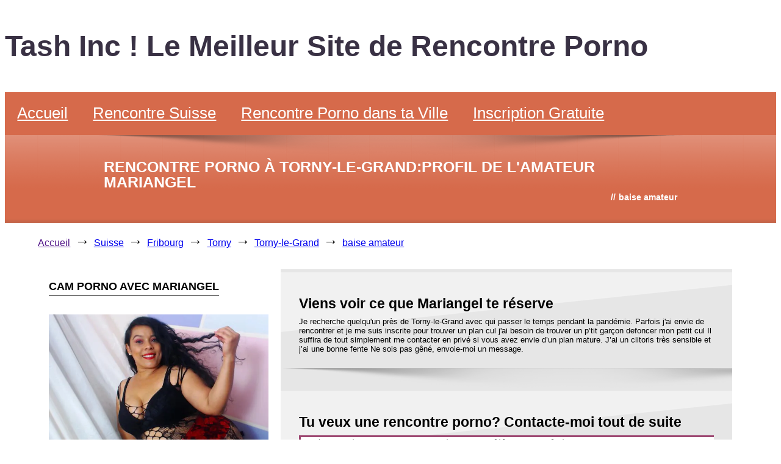

--- FILE ---
content_type: text/html
request_url: https://www.tashinc.com/suisse/fribourg/torny/torny-le-grand/cam-porno-de-mariangel.html
body_size: 6071
content:
<!DOCTYPE html><html lang=fr-CH prefix="og: https://ogp.me/ns#" xmlns:og=//ogp.me/ns# xmlns:fb=//ogp.me/ns/fb#><head><meta charset=UTF-8><meta name=viewport content="width=device-width, initial-scale=1"><title>Stories De Mariangel - Rencontre Avec Cam Torny-le-grand</title><meta name=description content="Rencontre Amoureuse Avec Mariangel - Profil De Rencontre D'une Nuit De Mariangel - Babes Aimeraient Rencontres Avec Cams"><base href=https://www.tashinc.com/ ><link rel=alternate href=https://www.tashinc.com/ hreflang=x-default><link rel=canonical href=https://www.tashinc.com/suisse/fribourg/torny/torny-le-grand/cam-porno-de-mariangel.html><meta property=og:site_name content="Tash Inc ! Le Meilleur Site de Rencontre Porno"><meta property=og:type content=article><meta property=og:title content="Stories De Mariangel - Rencontre Avec Cam Torny-le-grand"><meta property=og:url content=https://www.tashinc.com/suisse/fribourg/torny/torny-le-grand/cam-porno-de-mariangel.html><meta property=article:published_time content=2020-01-20T06:37:08Z><meta property=article:modified_time content=2024-05-21T10:25:11Z><meta property=og:locale content=fr-CH><meta property=og:title content="Stories De Mariangel - Rencontre Avec Cam Torny-le-grand"><meta property=og:description content="Rencontre Amoureuse Avec Mariangel - Profil De Rencontre D'une Nuit De Mariangel - Babes Aimeraient Rencontres Avec Cams"><meta property=og:site_name content="Tash Inc ! Le Meilleur Site de Rencontre Porno"><meta property=og:url content=https://www.tashinc.com/suisse/fribourg/torny/torny-le-grand/cam-porno-de-mariangel.html><meta property=og:type content=website><link rel=alternate href=https://www.tashinc.com/belgique/ hreflang=fr-BE><link rel=alternate href=https://www.tashinc.com/suisse/ hreflang=fr-CH><link rel=alternate href=https://www.tashinc.com/france/ hreflang=fr-FR><meta itemprop=name content="Stories De Mariangel - Rencontre Avec Cam Torny-le-grand"><meta itemprop=headline content="Stories De Mariangel - Rencontre Avec Cam Torny-le-grand"><meta itemprop=description content="Rencontre Amoureuse Avec Mariangel - Profil De Rencontre D'une Nuit De Mariangel - Babes Aimeraient Rencontres Avec Cams"><meta itemprop=author content="Tash Inc ! Le Meilleur Site de Rencontre Porno"><meta name=twitter:card content=summary><meta name=twitter:domain content=www.tashinc.com><meta name=twitter:url content=https://www.tashinc.com/suisse/fribourg/torny/torny-le-grand/cam-porno-de-mariangel.html><meta name=twitter:title content="Stories De Mariangel - Rencontre Avec Cam Torny-le-grand"><meta name=twitter:description content="Rencontre Amoureuse Avec Mariangel - Profil De Rencontre D'une Nuit De Mariangel - Babes Aimeraient Rencontres Avec Cams"><meta name=twitter:card content=summary_large_image><link rel=dns-prefetch href=//www.tashinc.com><link rel=stylesheet id=myStyleSheets-css2 href=//www.tashinc.com/css/styles.css type=text/css media=all><script>
	

	function signup() {
        // var popsignup = document.getElementById("contact-form-pop");
        const popsignup = document.querySelector('.contact-form-pop');
	    popsignup.classList.toggle("show");
         
	}

	function close_signup() {
		const popsignup = document.querySelector('.contact-form-pop');
        popsignup.classList.remove("show");

	}
	</script><script>
	function startshake() {
        // var shake = document.getElementById("send-message");
        const shake = document.querySelector('#send-message');
	    shake.classList.toggle("shake");
	    setTimeout(function() {
	    		shake.classList.remove("shake")
			  }, 777);
		  
         
	}
	</script></head><body><div id class=header><h1 class=sitename>Tash Inc ! Le Meilleur Site de Rencontre Porno</h1><div class=navbar><a href=//www.tashinc.com/ title="Tash Inc ! Le Meilleur Site de Rencontre Porno">Accueil</a><div class=subnav><button class=subnavbtn>Rencontre Suisse <i class="fa fa-caret-down"></i></button><div class=subnav-content><a hreflang=fr-BE href=https://www.tashinc.com/belgique/ />Belgique</a><a aria-current=page hreflang=fr-CH href=https://www.tashinc.com/suisse/ class="current_page_item current-menu-item"/>Suisse</a><a aria-current=page hreflang=fr-FR href=https://www.tashinc.com/france/ class="current_page_item current-menu-item"/>France</a></div></div><a href=//www.tashinc.com/cam-porno-amateur.html title="Fais une rencontre porno sur la webcam avec une femme chaude de ta ville" target>Rencontre Porno dans ta Ville </a><a id=button-pop onclick=signup()>Inscription Gratuite</a></div></div><div id class=content><div class="page-header-wrapper gdl-container-color boxed-style gdl-border-x bottom"><div class="page-header-inner-wrapper "><div class="page-header-container container"><h1 class=page-header-title>Rencontre porno à Torny-le-Grand:profil de l'amateur Mariangel</h1><div class=page-header-caption><span class=head>//</span>baise amateur </div><div class=clear></div></div><div class=page-title-top-shadow></div><div class=page-title-bottom-shadow></div></div></div><nav aria-label=Breadcrumb class=breadcrumb><ul><li><a href>Accueil</a></li><li><a href=//www.tashinc.com/suisse/ title=Suisse>Suisse</a></li><li><a href=//www.tashinc.com/suisse/fribourg/ title=Fribourg>Fribourg</a></li><li><a href=//www.tashinc.com/suisse/fribourg/torny/ title=Torny>Torny</a></li><li><a href=//www.tashinc.com/suisse/fribourg/torny/torny-le-grand/ title=Torny-le-Grand>Torny-le-Grand</a></li><li><a href=//www.tashinc.com/suisse/fribourg/torny/torny-le-grand/cam-porno-de-mariangel.html title="baise amateur" aria-current=page>baise amateur</a></li></ul></nav><div class=row><div class="four columns column-item-class column-item-class-0 mb45"><div class="gdl-header-wrapper "><h3 class=gdl-header-title>Cam porno avec Mariangel</h3></div><div class=gdl-column-item><div class="imgprofile img-circle"><a href="//www.tashinc.com/cam-porno.php?n=mariangel&s=xc&dir=profil&p=pMenu" target=_blank rel=noopener title="Envoie un message sexe"><picture><source srcset=//tashinc.com/photos-porno/webp/porno-amateur-mariangel.webp type=image/webp><source srcset=//www.tashinc.com/photos-porno/porno-amateur-mariangel.jpg type=image/jpeg><img class=img-rounded src=//www.tashinc.com/photos-porno/porno-amateur-mariangel.jpg alt="baise amateur: Cam porno avec Mariangel" loading=lazy></picture></a></div><div id=button-shake class=button-cta onclick=startshake()>Envoie un message sexe</div></div></div><div class="eight columns column-item-class column-item-class-0 mb45"><div class="stunning-text-wrapper gdl-border-x top shadow-on"><div class="stunning-text-inner-wrapper gdl-border-x bottom"><div class=stunning-text-content><h2 class=stunning-text-title>Viens voir ce que Mariangel te réserve</h2><div class=stunning-text-caption> Je recherche quelqu'un près de Torny-le-Grand avec qui passer le temps pendant la pandémie. Parfois j'ai envie de rencontrer et je me suis inscrite pour trouver un plan cul j'ai besoin de trouver un p’tit garçon defoncer mon petit cul Il suffira de tout simplement me contacter en privé si vous avez envie d’un plan mature. J’ai un clitoris très sensible et j’ai une bonne fente Ne sois pas gêné, envoie-moi un message. </div></div><div class=clear></div></div><div class=stunning-text-shadow></div></div></div><div class="eight columns column-item-class column-item-class-0 mb45"><div class="stunning-text-wrapper gdl-border-x top shadow-on"><div class="stunning-text-inner-wrapper gdl-border-x bottom"><div class=stunning-text-content><h2 class=stunning-text-title>Tu veux une rencontre porno? Contacte-moi tout de suite</h2><div class=stunning-text-caption><div id=send-message class=send-message><textarea class=textarea placeholder="Bonjour, si tu passes à côté de mon profil sans vouloir me tester, c'est que tu n'as pas beaucoup de chance." rows=6></textarea><div id=button-pop onclick=signup() class=button-cta>Envoie ton message sexuel à Mariangel</div></div></div></div><div class=clear></div></div><div class=stunning-text-shadow></div></div></div><div class=clear></div></div><div id=contact-form-pop class=contact-form-pop><div class=form-content><div class=prop-div-form-builder><div><span class=text-center><strong>INSCRIPTION GRATUITE</strong></span></div><form action=https://xflirt.com/api/save_website_user method=POST id=frmBuilder><div id=sortable class=prop-div-form><div class=flex><div class="form_group form_group--sex wd50" id=field_1><label>Je suis :</label><div class="input_container con--th field--bw field--bst"><div class="mt-1 mt-reg-6"><label><input type=radio name=gender_id_form_builder value=1> Femme </label><label><input type=radio name=gender_id_form_builder value=2 checked> Homme </label></div></div></div><div class="form_group form_group--search_for wd50" id=field_2><label>Je cherche :</label><div class="input_container con--th"><div class="mt-1 mt-reg-6"><label><input type=radio name=looking_for_id value=1 checked> Femme </label><label><input type=radio name=looking_for_id value=2> Homme </label></div></div></div></div><div class="form_group form_group--firstname mt-input-form-builder" id=field_3><label>Mon prénom :</label><div class="input_container con--th field--bw field--bst"><input id=frm_builder_firstname class=form-control-form-build name=firstname_form_builder type=text placeholder="Saisissez votre prénom" required><label for class="hide error" id=label_error_builder_firstname>Prénom obligatoire</label></div></div><div class="form_group form_group--email mt-input-form-builder" id=field_5><label>Mon email :</label><div class="input_container con--th field--bw field--bst"><input id=frm_builder_email class=form-control-form-build name=email_form_builder type=email placeholder=robertdupont@hotmail.fr required><label for class="hide error" id=label_error_builder_email>Email obligatoire</label></div></div><div class="form_group form_group--email mt-input-form-builder" id=field_5><label>Mon code postal :</label><div class="input_container con--th field--bw field--bst"><input id=frm_builder_cp class=form-control-form-build name=code_postal_form_builder type=text placeholder=75001 required maxlength=5><label for class="hide error" id=label_error_builder_cp>Code postal obligatoire</label></div></div><div class="form_group form_group--password mt-input-form-builder" id=field_4><label>Mon mot de passe :</label><div class="input_container con--th field--bw field--bst"><input id=frm_builder_password class=form-control-form-build name=password_form_builder type=password placeholder=******** required min=6><label for class="hide error" id=label_error_builder_password>Mot de passe obligatoire</label></div></div><div><div class><label class=birthdate_label>Ma date de naissance :</label></div><div class="form_group form_group--birthday-frm-builder" id=field_6><div class=wrap_select><select id=birthday_day name=birthday_day_form_builder class="form-builder-select-lg form-builder-select"><option value=01 selected=selected>01</option><option value=02>02</option><option value=03>03</option><option value=04>04</option><option value=05>05</option><option value=06>06</option><option value=08>08</option><option value=09>09</option><option value=10>10</option><option value=11>11</option><option value=12>12</option><option value=13>13</option><option value=14>14</option><option value=15>15</option><option value=16>16</option><option value=17>17</option><option value=18>18</option><option value=19>19</option><option value=20>20</option><option value=21>21</option><option value=22>22</option><option value=23>23</option><option value=24>24</option><option value=25>25</option><option value=26>26</option><option value=27>27</option><option value=28>28</option><option value=29>29</option><option value=30>30</option><option value=31>31</option></select></div><div class=wrap_select><select id=birthday_month name=birthday_month_form_builder class="form-builder-select-lg form-builder-select"><option value=01 selected=selected>01</option><option value=02>02</option><option value=03>03</option><option value=04>04</option><option value=05>05</option><option value=06>06</option><option value=08>08</option><option value=09>09</option><option value=10>10</option><option value=11>11</option><option value=12>12</option></select></div><div class=wrap_select><select id=birthday_year name=birthday_year_form_builder class="form-builder-select-lg form-builder-select"><option value=2003 selected=selected>2003</option><option value=2002>2002</option><option value=2001>2001</option><option value=2000>2000</option><option value=1999>1999</option><option value=1998>1998</option><option value=1997>1997</option><option value=1996>1996</option><option value=1995>1995</option><option value=1994>1994</option><option value=1993>1993</option><option value=1992>1992</option><option value=1991>1991</option><option value=1990>1990</option><option value=1989>1989</option><option value=1988>1988</option><option value=1987>1987</option><option value=1986>1986</option><option value=1985>1985</option><option value=1984>1984</option><option value=1983>1983</option><option value=1982>1982</option><option value=1981>1981</option><option value=1980>1980</option><option value=1979>1979</option><option value=1978>1978</option><option value=1977>1977</option><option value=1976>1976</option><option value=1975>1975</option><option value=1974>1974</option><option value=1973>1973</option><option value=1972>1972</option><option value=1971>1971</option><option value=1970>1970</option><option value=1969>1969</option><option value=1968>1968</option><option value=1967>1967</option><option value=1966>1966</option><option value=1965>1965</option><option value=1964>1964</option><option value=1963>1963</option><option value=1962>1962</option><option value=1961>1961</option><option value=1960>1960</option><option value=1959>1959</option><option value=1958>1958</option><option value=1957>1957</option><option value=1956>1956</option><option value=1955>1955</option><option value=1954>1954</option><option value=1953>1953</option><option value=1952>1952</option><option value=1951>1951</option><option value=1950>1950</option></select></div></div></div><div class="form_group form_group--button text-center mt-btn-register-builder"><button id=submit_to_xf class="submit_btn btn-form-build-register btn-form-build btn--br bns--gradient" type=submit>VALIDER</button></div></div><input type=hidden name=v_honey_p><input type=hidden name=v_secure_l><input type=hidden name=v_token_l><input type=hidden name=affiliate_id_form_builder value><input type=hidden name=comfrom_form_builder value=835715><input type=hidden name=sid value=FD25-TIcom><input type=hidden name=sid2 value=form-FD25-TIcom-><input type=hidden name=website_id_form_builder value=1></form></div><script>
        function myFunction() {
            var button_sub_form = document.getElementById('submit_to_xf');

            // e.preventDefault();
            var frm_builder_firstname = document.getElementById('frm_builder_firstname'),
                frm_builder_email = document.getElementById('frm_builder_email'),
                frm_builder_password = document.getElementById('frm_builder_password'),
                code_postal_form_builder = document.getElementById('frm_builder_cp'),
                label_error_builder_firstname = document.getElementById('label_error_builder_firstname'),
                label_error_builder_cp = document.getElementById('label_error_builder_cp'),
                label_error_builder_email = document.getElementById('label_error_builder_email'),
                label_error_builder_password = document.getElementById('label_error_builder_password')
                form_valid = true;
            if (frm_builder_firstname.value == '') {
                label_error_builder_firstname.classList.remove("hide");
                form_valid = false;
            } else {
                label_error_builder_firstname.classList.add("hide");
                form_valid = true;
            }
            if (frm_builder_email.value == '') {
                label_error_builder_email.classList.remove("hide");
                form_valid = false;
            } else {
                label_error_builder_email.classList.add("hide");
                form_valid = true;
            }
            if (frm_builder_password.value == '') {
                label_error_builder_password.classList.remove("hide");
                form_valid = false;
            } else {
                label_error_builder_password.classList.add("hide");
                form_valid = true;
            }
            if (code_postal_form_builder.value == '') {
                label_error_builder_cp.classList.remove("hide");
                form_valid = false;
            } else {
                label_error_builder_cp.classList.add("hide");
                form_valid = true;
            }

            if (form_valid) {
                document.getElementById('submit_to_xf').innerHTML = 'Inscription en cours...';
                setTimeout(function(){
                    document.getElementById("frmBuilder").submit();
                }, 3000);
            }
        }

        document.getElementById('submit_to_xf').addEventListener('click', function (e) {
            e.preventDefault();
            myFunction();
        });
    </script><div id=close class=close onclick=close_signup()>Fermer la fenêtre</div></div></div><div class=row><div class="twelve columns column-item-class column-item-class-0 mb45"><h2 class=stunning-text-title> Mariangel n'est pas suffisamment vicieuse pour toi? Il y en a toujours d'autres.. </h2><p> Notre site a été conçu dans le but de faciliter la rencontre porno amateur à toute la population. Nous avons des mariés, des célibataires, des gays, des transgenres, etc. Tu trouveras forcément le profil plan cul qu'il te faut </p><div id=profiles-grid-box><div class=profile-card><div id class=profile-card-image><div class=profile-card-image-zoom><a href=//www.tashinc.com/suisse/vaud/grens/grens/cam-porno-de-pandapuss87.html target rel title="Cam porno avec Pandapuss87"><picture><source srcset=//tashinc.com/photos-porno/webp/porno-amateur-pandapuss87.webp type=image/webp><source srcset=//www.tashinc.com/photos-porno/porno-amateur-pandapuss87.jpg type=image/jpeg><img class="card-img " src=//www.tashinc.com/photos-porno/porno-amateur-pandapuss87.jpg alt="photo porno amateur de Pandapuss87" loading=lazy></picture></a></div></div><div class=profile-card-details><div class=profile-card-details-name>Pandapuss87</div><div class=profile-card-details-infos><span id=Sex> F. </span> <span id=Age> 33 ans </span><div class=clear></div><span class=circle></span><span id=GridProfileStatus> En Ligne </span><div class=clear></div><span id=City> <a href=//www.tashinc.com/suisse/vaud/grens/grens/ title="Baise Amateur Grens">Baise Amateur Grens</a> </span></div></div><div class=profile-button><a class=profile-button-cta href=//www.tashinc.com/suisse/vaud/grens/grens/cam-porno-de-pandapuss87.html target rel title="photo porno amateur de Pandapuss87">DÉMARRE LA CAM PORNO</a></div></div><div class=profile-card><div id class=profile-card-image><div class=profile-card-image-zoom><a href=//www.tashinc.com/france/pays-de-loire/vendee/roche-sur-yon/cam-porno-de-darlingpussy.html target rel title="Cam porno avec Darlingpussy"><picture><source srcset=//tashinc.com/photos-porno/webp/porno-amateur-darlingpussy.webp type=image/webp><source srcset=//www.tashinc.com/photos-porno/porno-amateur-darlingpussy.jpg type=image/jpeg><img class="card-img blur" src=//www.tashinc.com/photos-porno/porno-amateur-darlingpussy.jpg alt="photo porno amateur de Darlingpussy" loading=lazy></picture></a></div></div><div class=profile-card-details><div class=profile-card-details-name>Darlingpussy</div><div class=profile-card-details-infos><span id=Sex> F. </span> <span id=Age> 40 ans </span><div class=clear></div><span class=circle></span><span id=GridProfileStatus> En Ligne </span><div class=clear></div><span id=City> <a href=//www.tashinc.com/france/pays-de-loire/vendee/roche-sur-yon/ title="Baise Amateur La Roche-sur-Yon">Baise Amateur La Roche-sur-Yon</a> </span></div></div><div class=profile-button><a class=profile-button-cta href=//www.tashinc.com/france/pays-de-loire/vendee/roche-sur-yon/cam-porno-de-darlingpussy.html target rel title="photo porno amateur de Darlingpussy">DÉMARRE LA CAM PORNO</a></div></div><div class=profile-card><div id class=profile-card-image><div class=profile-card-image-zoom><a href=//www.tashinc.com/suisse/neuchatel/val-de-travers/bayards/cam-porno-de-assoifer.html target rel title="Cam porno avec Assoifer"><picture><source srcset=//tashinc.com/photos-porno/webp/porno-amateur-assoifer.webp type=image/webp><source srcset=//www.tashinc.com/photos-porno/porno-amateur-assoifer.jpg type=image/jpeg><img class="card-img " src=//www.tashinc.com/photos-porno/porno-amateur-assoifer.jpg alt="photo porno amateur de Assoifer" loading=lazy></picture></a></div></div><div class=profile-card-details><div class=profile-card-details-name>Assoifer</div><div class=profile-card-details-infos><span id=Sex> F. </span> <span id=Age> 30 ans </span><div class=clear></div><span class=circle></span><span id=GridProfileStatus> En Ligne </span><div class=clear></div><span id=City> <a href=//www.tashinc.com/suisse/neuchatel/val-de-travers/bayards/ title="Baise Amateur Les Bayards">Baise Amateur Les Bayards</a> </span></div></div><div class=profile-button><a class=profile-button-cta href=//www.tashinc.com/suisse/neuchatel/val-de-travers/bayards/cam-porno-de-assoifer.html target rel title="photo porno amateur de Assoifer">DÉMARRE LA CAM PORNO</a></div></div><div class=profile-card><div id class=profile-card-image><div class=profile-card-image-zoom><a href=//www.tashinc.com/belgique/liege/waremme/geer/cam-porno-de-emilyjones1.html target rel title="Cam porno avec Emilyjones1"><picture><source srcset=//tashinc.com/photos-porno/webp/porno-amateur-emilyjones1.webp type=image/webp><source srcset=//www.tashinc.com/photos-porno/porno-amateur-emilyjones1.jpg type=image/jpeg><img class="card-img blur" src=//www.tashinc.com/photos-porno/porno-amateur-emilyjones1.jpg alt="photo porno amateur de Emilyjones1" loading=lazy></picture></a></div></div><div class=profile-card-details><div class=profile-card-details-name>Emilyjones1</div><div class=profile-card-details-infos><span id=Sex> F. </span> <span id=Age> 19 ans </span><div class=clear></div><span class=circle></span><span id=GridProfileStatus> En Ligne </span><div class=clear></div><span id=City> <a href=//www.tashinc.com/belgique/liege/waremme/geer/ title="Baise Amateur Geer">Baise Amateur Geer</a> </span></div></div><div class=profile-button><a class=profile-button-cta href=//www.tashinc.com/belgique/liege/waremme/geer/cam-porno-de-emilyjones1.html target rel title="photo porno amateur de Emilyjones1">DÉMARRE LA CAM PORNO</a></div></div><div class=profile-card><div id class=profile-card-image><div class=profile-card-image-zoom><a href=//www.tashinc.com/suisse/fribourg/flon/pont-veveyse/cam-porno-de-glitterjade.html target rel title="Cam porno avec Glitterjade"><picture><source srcset=//tashinc.com/photos-porno/webp/porno-amateur-glitterjade.webp type=image/webp><source srcset=//www.tashinc.com/photos-porno/porno-amateur-glitterjade.jpg type=image/jpeg><img class="card-img blur" src=//www.tashinc.com/photos-porno/porno-amateur-glitterjade.jpg alt="photo porno amateur de Glitterjade" loading=lazy></picture></a></div></div><div class=profile-card-details><div class=profile-card-details-name>Glitterjade</div><div class=profile-card-details-infos><span id=Sex> F. </span> <span id=Age> 18 ans </span><div class=clear></div><span class=circle></span><span id=GridProfileStatus> En Ligne </span><div class=clear></div><span id=City> <a href=//www.tashinc.com/suisse/fribourg/flon/pont-veveyse/ title="Baise Amateur Pont (Veveyse)">Baise Amateur Pont (Veveyse)</a> </span></div></div><div class=profile-button><a class=profile-button-cta href=//www.tashinc.com/suisse/fribourg/flon/pont-veveyse/cam-porno-de-glitterjade.html target rel title="photo porno amateur de Glitterjade">DÉMARRE LA CAM PORNO</a></div></div><div class=profile-card><div id class=profile-card-image><div class=profile-card-image-zoom><a href=//www.tashinc.com/suisse/vaud/lisle/lisle/cam-porno-de-ellabella22.html target rel title="Cam porno avec Ellabella22"><picture><source srcset=//tashinc.com/photos-porno/webp/porno-amateur-ellabella22.webp type=image/webp><source srcset=//www.tashinc.com/photos-porno/porno-amateur-ellabella22.jpg type=image/jpeg><img class="card-img " src=//www.tashinc.com/photos-porno/porno-amateur-ellabella22.jpg alt="photo porno amateur de Ellabella22" loading=lazy></picture></a></div></div><div class=profile-card-details><div class=profile-card-details-name>Ellabella22</div><div class=profile-card-details-infos><span id=Sex> F. </span> <span id=Age> 31 ans </span><div class=clear></div><span class=circle></span><span id=GridProfileStatus> En Ligne </span><div class=clear></div><span id=City> <a href=//www.tashinc.com/suisse/vaud/lisle/lisle/ title="Baise Amateur L'Isle">Baise Amateur L'Isle</a> </span></div></div><div class=profile-button><a class=profile-button-cta href=//www.tashinc.com/suisse/vaud/lisle/lisle/cam-porno-de-ellabella22.html target rel title="photo porno amateur de Ellabella22">DÉMARRE LA CAM PORNO</a></div></div><div class=profile-card><div id class=profile-card-image><div class=profile-card-image-zoom><a href=//www.tashinc.com/suisse/vaud/ormont-dessus/vers-leglise/cam-porno-de-damien1664.html target rel title="Cam porno avec Damien1664"><picture><source srcset=//tashinc.com/photos-porno/webp/porno-amateur-damien1664.webp type=image/webp><source srcset=//www.tashinc.com/photos-porno/porno-amateur-damien1664.jpg type=image/jpeg><img class="card-img blur" src=//www.tashinc.com/photos-porno/porno-amateur-damien1664.jpg alt="photo porno amateur de Damien1664" loading=lazy></picture></a></div></div><div class=profile-card-details><div class=profile-card-details-name>Damien1664</div><div class=profile-card-details-infos><span id=Sex> M. </span> <span id=Age> 39 ans </span><div class=clear></div><span class=circle></span><span id=GridProfileStatus> En Ligne </span><div class=clear></div><span id=City> <a href=//www.tashinc.com/suisse/vaud/ormont-dessus/vers-leglise/ title="Baise Amateur Vers-l'Eglise">Baise Amateur Vers-l'Eglise</a> </span></div></div><div class=profile-button><a class=profile-button-cta href=//www.tashinc.com/suisse/vaud/ormont-dessus/vers-leglise/cam-porno-de-damien1664.html target rel title="photo porno amateur de Damien1664">DÉMARRE LA CAM PORNO</a></div></div><div class=profile-card><div id class=profile-card-image><div class=profile-card-image-zoom><a href=//www.tashinc.com/belgique/brabant-wallon/nivelles/ittre/cam-porno-de-smilemilas.html target rel title="Cam porno avec Smilemilas"><picture><source srcset=//tashinc.com/photos-porno/webp/porno-amateur-smilemilas.webp type=image/webp><source srcset=//www.tashinc.com/photos-porno/porno-amateur-smilemilas.jpg type=image/jpeg><img class="card-img blur" src=//www.tashinc.com/photos-porno/porno-amateur-smilemilas.jpg alt="photo porno amateur de Smilemilas" loading=lazy></picture></a></div></div><div class=profile-card-details><div class=profile-card-details-name>Smilemilas</div><div class=profile-card-details-infos><span id=Sex> F. </span> <span id=Age> 18 ans </span><div class=clear></div><span class=circle></span><span id=GridProfileStatus> En Ligne </span><div class=clear></div><span id=City> <a href=//www.tashinc.com/belgique/brabant-wallon/nivelles/ittre/ title="Baise Amateur Ittre">Baise Amateur Ittre</a> </span></div></div><div class=profile-button><a class=profile-button-cta href=//www.tashinc.com/belgique/brabant-wallon/nivelles/ittre/cam-porno-de-smilemilas.html target rel title="photo porno amateur de Smilemilas">DÉMARRE LA CAM PORNO</a></div></div></div></div><div class=clear></div></div><div class=row><div class="twelve columns column-item-class column-item-class-0 mb45"><h2 class=stunning-text-title> </h2><p> </p><ul class=other-cities><li> Cherche une <a href=//www.tashinc.com/suisse/fribourg/torny/middes/ title>rencontre porno sur Middes</a> </li><li> Cherche une <a href=//www.tashinc.com/suisse/fribourg/torny/torny-le-grand/ title>rencontre porno sur Torny-le-Grand</a> </li><li> Retrouvez toutes les <a href=//www.tashinc.com/suisse/fribourg/torny/ title>rencontre porno sur Torny-le-Grand</a> </li></ul></div><div class=clear></div></div><div class=footer><hr><ul></ul><h4>Navigation</h4><ul><li><a href=//www.tashinc.com/ title="Accueil du Site de Cam Porno Tash Inc." target rel>Accueil</a></li><li><a href=//www.tashinc.com/cam-porno-amateur.html title="Fais une rencontre porno sur la webcam avec une femme chaude de ta ville" target rel>Rencontre Porno dans ta Ville </a></li><li><a href=//www.tashinc.com/france/ title="Site Porno Français" target rel>Porno Français</a></li><li><a href=//www.tashinc.com/suisse/ title="Site Porno Suisse" target rel>Porno Suisse</a></li><li><a href=//www.tashinc.com/belgique/ title="Site Porno Belge" target rel>Porno Belge</a></li><li><a href=//www.tashinc.com/sitemapindex.xml title="Sitemap de Tash Inc." target=_blank rel=noopener>Sitemap</a></li></ul><hr><ul> <li><a href=//www.tashinc.com/suisse/ title="Site De Rencontre Sexe Suisse" target rel>Site D'Annonces Sexe Suisse</a></li><li><a href=//www.tashinc.com/suisse/jura/lugnez/lugnez/ title="Sexe Amateur Lugnez (29333)" target rel>Site De Rencontre Salope Lugnez (29333)</a></li><li><a href=//www.tashinc.com/suisse/ title="Sexe Cams Françaises Suisse" target rel>Rencontres Porno Suisse</a></li><li><a href=//www.tashinc.com/france/ile-de-france/ title="Webcams Sexe En Live Île-De-France" target rel>Site De Rencontre Porno Île-De-France</a></li><li><a href=//www.tashinc.com/suisse/fribourg/autigny/ title="Rencontre Salope Autigny (1742)" target rel>Porno Amateur Autigny (1742)</a></li><li><a href=//www.tashinc.com/suisse/valais/ title="Photo Porno Valais" target rel>Videos X Amateurs Valais</a></li><li><a href=//www.tashinc.com/suisse/ title="Rencontre Sexe Gratuit Suisse" target rel>Cam Porno Suisse</a></li><li><a href=//www.tashinc.com/france/auvergne-rhone-alpes/ title="Film Sexe Gratuit Auvergne-Rhône-Alpes" target rel>Vidéo Sexe Auvergne-Rhône-Alpes</a></li><li><a href=//www.tashinc.com/suisse/valais/sion/ title="Rencontres Salopes Sion (1950)" target rel>Cam Sexe Sion (1950)</a></li><li><a href=//www.tashinc.com/suisse/ title="Vidéo Sexe Suisse" target rel>Rencontres Salope Suisse</a></li></ul><div class=copyrights>© <a href=//www.tashinc.com/ title="Tash Inc ! Le Meilleur Site de Rencontre Porno">www.tashinc.com</a>, 2022 - Ces annonces de rencontre porno sont protégéesé. Tous droits réservés à ce site cam.</div></div><script type=text/javascript>
      var _paq = window._paq = window._paq || [];
      _paq.push(["setCookieDomain", "*.tashinc.com"]);
      _paq.push(["setDomains", ["*.tashinc.com","*.tashinc.com"]]);
      _paq.push(['trackPageView']);
      _paq.push(['enableLinkTracking']);

    (function() {
        var u="//tashinc.com/";
        _paq.push(["setTrackerUrl", u+"piwik.php"]);
        _paq.push(["setSiteId", "22"]);
        var d=document, g=d.createElement("script"), s=d.getElementsByTagName("script")[0];
        g.type="text/javascript"; g.async=true; g.defer=true; g.src=u+"piwik.php"; s.parentNode.insertBefore(g,s);
    })();
    </script></div><script defer src="https://static.cloudflareinsights.com/beacon.min.js/vcd15cbe7772f49c399c6a5babf22c1241717689176015" integrity="sha512-ZpsOmlRQV6y907TI0dKBHq9Md29nnaEIPlkf84rnaERnq6zvWvPUqr2ft8M1aS28oN72PdrCzSjY4U6VaAw1EQ==" data-cf-beacon='{"version":"2024.11.0","token":"18711a77dae545149ae1a3e545fc1e40","r":1,"server_timing":{"name":{"cfCacheStatus":true,"cfEdge":true,"cfExtPri":true,"cfL4":true,"cfOrigin":true,"cfSpeedBrain":true},"location_startswith":null}}' crossorigin="anonymous"></script>
</body></html>